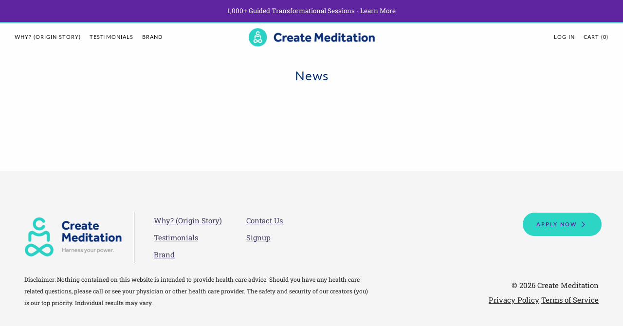

--- FILE ---
content_type: text/css
request_url: https://createmeditation.com/cdn/shop/t/20/assets/custom.css?v=115674914747259866351681535494
body_size: 1430
content:
.template-index div#shopify-section-footer{margin-top:-60px}@media screen and (max-width: 767px){.template-index div#shopify-section-footer{margin-top:-42px}}.template-index div#shopify-section-template--15747983016117__section-video{background-image:url(/cdn/shop/files/video-clouds-v2.png?v=1634014258);background-size:contain;background-position:50%}@media (max-width: 780px){.template-index div#shopify-section-template--15065861193909__section-video{background-size:cover}}h2.section__title-text{text-transform:uppercase}@media screen and (max-width: 480px){.header__logo-img{max-width:170px}}.skip-to-content-link{display:none}@media only screen and (min-width: 923px){.template-index .home-carousel--minimal .home-carousel__content.home-carousel__content{padding-left:15vw;max-width:960px}}.template-index .home-carousel--title-3 .section__title-text{font-size:2em;line-height:1.5}.template-index .home-carousel--minimal .home-carousel__btn{padding:.75rem 2rem;-webkit-border-radius:6px;border-radius:6px;font-weight:700}.template-index .js-section__home-inline .home-inline__step{text-align:center;margin-bottom:6px;color:#603394;text-transform:uppercase;font-family:var(--font--body);font-weight:var(--font--title-weight);font-style:var(--font--title-style);letter-spacing:var(--font--title-space);font-size:calc((var(--font--size-h5) / var(--font--size-base)) * 1rem)}.template-index .js-section__home-inline .home-inline__title{font-size:calc((var(--font--size-h4) / var(--font--size-base)) * 1.25rem)}.template-index .shopify-section.js-section__home-inline .home-inline__desc p{color:#6c747d}@media (max-width: 991px){.template-index .home-carousel__bg--cover.u-bg-contain.u-bg-overlay{z-index:1;background:no-repeat 65% 50%;background-size:cover}.template-index .u-bg-overlay:before{opacity:.25}}.template-index .shopify-section.js-section__home-intro .container{padding:0;-webkit-box-shadow:0px 0px 0px 0px #47C1BB,0px 25px 25px 0px rgba(71,193,187,.5);box-shadow:0 0 #47c1bb,0 50px 50px #47c1bb80}.template-index.js-section__home-intro .rte p:first-child{font-size:calc((var(--font--size-h2) / var(--font--size-base)) * 1.5rem)}.template-index .shopify-section.js-section__home-intro .container p{color:var(--color--headings);text-align:left;font-size:calc((var(--font--size-h2) / var(--font--size-base)) * .9rem)}@media screen and (max-width: 767px){.template-index .shopify-section.js-section__home-intro .container p{font-size:calc((var(--font--size-h2) / var(--font--size-base)) * .75rem)}}@media screen and (max-width: 767px){.template-index .home-intro__content__block{padding:0 20px}.template-index .js-section__home-video .section__link.section__link--center.section__link--mt{padding-bottom:60px}}.template-index .shopify-section.js-section__home-custom .cm-promise .section__label-text{font-size:calc((var(--font--size-h3) / var(--font--size-base)) * 1.2rem)}.template-index .cm-promise h2.section__title-text{font-size:calc((var(--font--size-h2) / var(--font--size-base)) * 1.2rem)}.template-index .shopify-section.js-section__home-custom .cm-promise .home-custom__item-text p{font-size:1.2rem}#one-on-one-sessions #shopify-section-template--15747983245493__0119bb71-377e-4bf3-9560-2a4164c5bd6a{padding:30px 0;background:linear-gradient(0deg,#47c1bb80,#fff 20% 80%,#47c1bb00);margin:0}.template-index .shopify-section.js-section__home-video{margin-top:60px;padding-top:60px;box-shadow:0 -50px 50px #47c1bb7f}.template-index .js-section__home-video .section__link{margin-bottom:20px}.template-index .js-section__home-video .section__link a{font-size:13px}#shopify-section-template--15747983016117__ab28080d-38dd-4fd4-bb06-947a52b426aa ul{text-align:left;max-width:330px;margin:auto;list-style:decimal}.shopify-section.js-section__home-custom .section__label-text{color:var(--color--brand);font-size:calc((var(--font--size-h3) / var(--font--size-base)) * 1rem);margin-bottom:0}.shopify-section.js-section__home-custom .home-custom__item-link{background-color:var(--color--brand);display:inline-block;line-height:30px;padding:9px 30px;margin-top:24px;-webkit-border-radius:6px;border-radius:6px}.shopify-section.js-section__home-custom .home-custom__item-text p{color:#6c747d}.shopify-section.js-section__home-custom .home-custom__item-link a{color:var(--color--btn)}.shopify-section.js-section__home-custom{margin:30px 0}.template-index .custom-section__home-text-switcher h1{text-align:center;font-size:4vw;font-weight:900;line-height:6vw}.template-index .custom-section__home-text-switcher p{font-size:1em}.template-index .custom-section__home-text-switcher .text{color:#fff;padding:25px 50px}.template-index .custom-section__home-text-switcher .words-wrapper{display:inline-block;position:relative;text-align:left}.template-index .custom-section__home-text-switcher .words-wrapper b{opacity:0;display:inline-block;position:absolute;white-space:nowrap;left:0;top:0}.template-index .custom-section__home-text-switcher .words-wrapper .is-visible{position:relative;opacity:1;-webkit-animation:push-in .6s;-moz-animation:push-in .6s;animation:push-in .6s}.template-index .custom-section__home-text-switcher .words-wrapper .is-hidden{-webkit-animation:push-out .6s;-moz-animation:push-out .6s;animation:push-out .6s}@media screen and (max-width: 480px){.template-index .custom-section__home-text-switcher .words-wrapper{display:block}}@-webkit-keyframes push-in{0%{opacity:0;-webkit-transform:translateX(-100%)}70%{opacity:1;-webkit-transform:translateX(10%)}to{opacity:1;-webkit-transform:translateX(0)}}@-moz-keyframes push-in{0%{opacity:0;-moz-transform:translateX(-100%)}60%{opacity:1;-moz-transform:translateX(10%)}to{opacity:1;-moz-transform:translateX(0)}}@keyframes push-in{0%{opacity:0;-webkit-transform:translateX(-100%);-moz-transform:translateX(-100%);-ms-transform:translateX(-100%);-o-transform:translateX(-100%);transform:translate(-100%)}60%{opacity:1;-webkit-transform:translateX(10%);-moz-transform:translateX(10%);-ms-transform:translateX(10%);-o-transform:translateX(10%);transform:translate(10%)}to{opacity:1;-webkit-transform:translateX(0);-moz-transform:translateX(0);-ms-transform:translateX(0);-o-transform:translateX(0);transform:translate(0)}}@-webkit-keyframes push-out{0%{opacity:1;-webkit-transform:translateX(0)}60%{opacity:0;-webkit-transform:translateX(110%)}to{opacity:0;-webkit-transform:translateX(100%)}}@-moz-keyframes push-out{0%{opacity:1;-moz-transform:translateX(0)}60%{opacity:0;-moz-transform:translateX(110%)}to{opacity:0;-moz-transform:translateX(100%)}}@keyframes push-out{0%{opacity:1;-webkit-transform:translateX(0);-moz-transform:translateX(0);-ms-transform:translateX(0);-o-transform:translateX(0);transform:translate(0)}60%{opacity:0;-webkit-transform:translateX(110%);-moz-transform:translateX(110%);-ms-transform:translateX(110%);-o-transform:translateX(110%);transform:translate(110%)}to{opacity:0;-webkit-transform:translateX(100%);-moz-transform:translateX(100%);-ms-transform:translateX(100%);-o-transform:translateX(100%);transform:translate(100%)}}.template-index .custom-section__home-info-blocks .container{width:90!important;margin:50px auto}.template-index .custom-section__home-info-blocks .heading{text-align:center;font-size:30px;margin-bottom:50px}.template-index .custom-section__home-info-blocks .row{display:flex;flex-direction:row;justify-content:space-evenly;flex-flow:wrap}.template-index .custom-section__home-info-blocks .card{width:25%;background:#fff;border:1px solid #ccc;margin-bottom:50px;transition:.3s}.template-index .custom-section__home-info-blocks .card-header{text-align:center;padding:50px 10px;background:linear-gradient(to right,#ff416c,#ff4b2b);color:#fff}.template-index .custom-section__home-info-blocks .card-body{padding:30px 20px;text-align:center;font-size:18px}.template-index .custom-section__home-info-blocks .card-body .btn{display:block;color:#fff;text-align:center;background:linear-gradient(to right,#ff416c,#ff4b2b);margin-top:30px;text-decoration:none;padding:10px 5px}.template-index .custom-section__home-info-blocks .card:hover{transform:scale(1.05);box-shadow:0 0 40px -10px #00000040}@media screen and (max-width: 1000px){.template-index .custom-section__home-info-blocks .card{width:40%}}@media screen and (max-width: 620px){.template-index .custom-section__home-info-blocks .container{width:100%}.template-index .custom-section__home-info-blocks .heading{padding:20px;font-size:20px}.template-index .custom-section__home-info-blocks .card{width:80%}}#brand .page-container>.main{background-image:url(/cdn/shop/files/brand-background-logo.svg?v=1637211735);background-repeat:no-repeat;background-position:center;margin-top:30px}@media screen and (max-width: 540px){#brand .page-container>.main{background-size:cover}}#yorba-linda-welcome-video section#shopify-section-template--15749515935925__00c18b6d-81ad-4a71-8f80-d81de9f0879c.js-section__liquid{max-width:1020px;margin:auto}#yorba-linda-welcome-video .section__title.section__title--desc.section__title--center.js-sr-loaded:before{background-image:url(/cdn/shop/files/transparent-curved-arrow.png?v=1673484565);-webkit-transform:scaleX(-1);transform:scaleX(-1);height:50px;width:50px;position:absolute;content:"";top:60%;right:0%;background-size:contain;background-repeat:no-repeat;rotate:-30deg}#yorba-linda-welcome-video .section__title.section__title--desc.section__title--center.js-sr-loaded:after{background-image:url(/cdn/shop/files/transparent-curved-arrow.png?v=1673484565);height:50px;width:50px;position:absolute;content:"";top:60%;left:0%;background-size:contain;background-repeat:no-repeat;rotate:30deg}#yorba-linda-welcome-video h2.section__title-text{max-width:550px;margin:auto;font-size:32px}#transformation-program .page-container>.main{background-image:url(/cdn/shop/files/video-clouds-v2.png?v=1634014258),url(/cdn/shop/files/video-clouds-v2.png?v=1634014258);background-position:top left,bottom right;background-size:75%,75%;background-repeat:no-repeat,no-repeat}#transformation-program .shopify-section.js-section__home-custom{margin:30px 0}#transformation-program .home-custom__item{padding:1.5em;margin-bottom:0;background-color:#ffffffd9}#transformation-program .shopify-section.js-section__home-custom:last-child .home-custom__item{background-color:transparent;padding-bottom:30px}#transformation-program .shopify-section.js-section__home-custom:last-child .c-btn--primary:hover{transform:scale(1.033)}#transformation-program h2.section__title-text{text-align:center}#transformation-program .shopify-section.js-section__home-custom .home-custom__item-text p{color:var(--color--text)}@media screen and (max-width: 768px){#transformation-program .home-custom__item{padding-bottom:0}#transformation-program .page-container>.main{background-image:url(/cdn/shop/files/video-clouds-v2.png?v=1634014258),url(/cdn/shop/files/video-clouds-v2.png?v=1634014258),url(/cdn/shop/files/video-clouds-v2.png?v=1634014258);background-position:50% 4%,50% 50%,50% 100%;background-size:75%,100%,75%;background-repeat:no-repeat,no-repeat,no-repeat}}.c-btn:not(.js-home-video-placeholder-trigger){border-radius:30px}section.section.section--template--15747983016117__1633229597b52903f5.section--full{margin-bottom:0}
/*# sourceMappingURL=/cdn/shop/t/20/assets/custom.css.map?v=115674914747259866351681535494 */


--- FILE ---
content_type: text/css
request_url: https://createmeditation.com/cdn/shop/t/20/compiled_assets/styles.css?v=2121
body_size: 2528
content:
/** Shopify CDN: Minification failed

Line 13:0 Unexpected "<"
Line 346:0 Unexpected "<"
Line 549:8 Unexpected "#5F249F"
Line 565:0 Unexpected "<"
Line 678:0 Unexpected "<"

**/


/* CSS from section stylesheet tags */
<style>
#shopify-section-footer-v2 footer.section {
  bottom: 0;
  color: rgba(66, 59, 96, 1);
}
#shopify-section-footer-v2 footer {
  float: left;
  width: 100%;
}
#shopify-section-footer-v2 footer.section .section.footer {
  background: #f5f5f5;
  /*padding: 20px 0;*/
  overflow: hidden;
  /*padding-top: 3rem; For 2x3 navigation */
  padding: 6rem 0 3rem;
}
#shopify-section-footer-v2 footer.section .container.lg {
  max-width: 1380px;
  margin: 0 auto;
  padding: 0 50px;
}
#shopify-section-footer-v2 footer.section, #shopify-section-footer-v2 footer.section .menu-footer-container {
  position: relative !important;
}
#shopify-section-footer-v2 .menu-footer-container {
  margin: 0;
}
#shopify-section-footer-v2 #menu-footer {
  position: absolute;
  left: 0;
  bottom: -243px;
}
@media (min-width: 781px) {
  #shopify-section-footer-v2 #menu-footer {
    position: absolute;
    /*left: 175px;*/
    left: 225px;
    bottom: -107px;
    border-left: 1px solid #423B60;
    padding-left: 40px;
    margin: 0.5rem 0;
  }
  #shopify-section-footer-v2 .menu-footer-container .menu {
    display: block;
    float: left;
    width: auto;
    padding: 0;
  }
}
#shopify-section-footer-v2 footer ul {
  list-style-type: none;
}
#shopify-section-footer-v2 .menu-footer-container .menu > li {
  width: auto;
  padding: 0 50px 0 0;
}
#shopify-section-footer-v2 .menu-footer-container .menu li {
  float: left;
  line-height: 35px;
}
#shopify-section-footer-v2 .menu-footer-container .menu > li > a {
  font-weight: 600;
}
#shopify-section-footer-v2 .menu-footer-container .menu li a {
  color: #423B60;
}
#shopify-section-footer-v2 .menu-footer-container .menu > li ul {
  padding: 0px 0;
}
#shopify-section-footer-v2 .menu-footer-container .menu > li ul li {
  clear: both;
  margin: 0;
}
#shopify-section-footer-v2 .menu-footer-container .menu li {
  float: left;
  line-height: 35px;
}
#shopify-section-footer-v2 .menu-footer-container .menu li a {
  color: #423B60;
}
@media (min-width: 780px) {
  #shopify-section-footer-v2 .footer ul.social-links {
    float: right;
    position: relative;
    padding-left: 28px;
    margin: 0.5rem 0 -45px;
  }
}
#shopify-section-footer-v2 footer.section ul.social-links {
  display: inline-table;
  float: right;
}
#shopify-section-footer-v2 footer.section ul.social-links label {
  text-align: right;
  display: block;
  clear: both;
  width: 100%;
  font-size: 1rem;
  margin-top: 8px;
  margin-bottom: 20px;
}
#shopify-section-footer-v2 footer.section ul.social-links li {
  float: left;
  margin: 0 0 0 20px;
  text-decoration: none;
  list-style-type: none;
}
#shopify-section-footer-v2 footer.section ul.social-links a.ic-fb {
  background-image: url(/wp-content/themes/jayshetty/img/icon-fb.png);
  background-size: auto 15px;
}
#shopify-section-footer-v2 footer.section ul.social-links a {
  width: 30px;
  height: 30px;
  background: #423B60;
  border-radius: 99px;
  display: block;
  float: left;
  background-repeat: no-repeat;
  background-position: center;
  background-size: 15px auto;
  opacity: 1;
}
#shopify-section-footer-v2 .footer.section div#copyright {
  margin-top: 170px;
}
@media (max-width: 780px) {
  #shopify-section-footer-v2 .footer.section div#copyright {
    margin-top: 20rem;
  }
}
@media (min-width: 780px) {
  #shopify-section-footer-v2 .footer.section div#copyright {
    /*margin-top: -20px;
    padding-top: 110px;*/
    margin-top: -20px;
    padding-top: 125px;
  }
}
#shopify-section-footer-v2 footer.section div#copyright {
  display: block;
  float: left;
  width: 100%;
  padding: 0;
  text-align: right;
  background: url(/cdn/shop/files/create-meditation-logo-500x.png) no-repeat left top;
  /*background-size: 130px auto;*/
  background-size: 200px auto;
  height: auto;
  margin-top: 50px;
  padding-top: 60px;
  background-position: left 11%;
}
#shopify-section-footer-v2 footer.section div#copyright .footer-disclaimer {
  display: block;
  float: left;
  text-align: left;
  width: 60%;
}
#shopify-section-footer-v2 footer.section div#copyright .footer-disclaimer p {
  font-size: 0.8rem;
}
#shopify-section-footer-v2 footer.section div#copyright p, #shopify-section-footer-v2 footer.section div#copyright span {
  display: block;
  float: right;
  clear: both;
  margin: 5px 0;
}
#shopify-section-footer-v2 footer.section div#copyright .footer-copyright {
  display: block;
  float: right;
  width: 40%;
}
#shopify-section-footer-v2 footer.section div#copyright a {
  text-decoration: underline;
}
#shopify-section-footer-v2 #menu-footer > li a {
  text-decoration: underline;
  font-size: 1rem;
}
/* Mobile */
@media (max-width: 780px) {
  #shopify-section-footer-v2 .menu-footer-container .menu li {
    padding-right: 50px;
  }
}
@media (max-width: 780px) {
  #shopify-section-footer-v2 footer.section .section.footer {
    padding: 5rem 0 3rem;
  }
  #shopify-section-footer-v2 .footer-button a {
    margin: -2rem 0 0;
  }
}
@media (max-width: 560px) {
  #shopify-section-footer-v2 .container {
    padding: 0 20px !important;
  }
}
@media (max-width: 780px) {
  #shopify-section-footer-v2 .icon-columns .column, #shopify-section-footer-v2 .hero-content .row, #shopify-section-footer-v2 .row, #shopify-section-footer-v2 .container, #shopify-section-footer-v2 .column {
    display: block;
    float: left;
    width: 100%;
  }
}
@media (max-width: 1030px) {
  #shopify-section-footer-v2 .menu-footer-container {
    margin: 0;
  }
}
@media (max-width: 780px) {
  #shopify-section-footer-v2 .menu-footer-container .menu > li {
    width: 100%;
    padding: 0;
  }
}
@media (max-width: 1030px) {
  #shopify-section-footer-v2 footer.section ul.social-links {
    float: left;
    padding: 0;
  }
}
@media (max-width: 1030px) {
  #shopify-section-footer-v2 footer.section ul.social-links label {
    text-align: left;
  }
}
@media (max-width: 1030px) {
  #shopify-section-footer-v2 footer.section ul.social-links li {
    margin: 0 10px 0 0;
  }
}
@media (max-width: 780px) {
  #shopify-section-footer-v2 ul li, #shopify-section-footer-v2 p {
    font-size: 1rem;
    line-height: 1.5;
  }
  #shopify-section-footer-v2 ul li {
    font-size: 2rem;
  }
}
@media (max-width: 780px) {
  #shopify-section-footer-v2 footer.section div#copyright {
    /*padding-top: 70px;*/
    padding-top: 120px;
  }
}
@media (max-width: 780px) {
  #shopify-section-footer-v2 footer.section div#copyright p, #shopify-section-footer-v2 footer.section div#copyright .footer-disclaimer, #shopify-section-footer-v2 footer.section div#copyright .footer-copyright {
    width: 100%;
    text-align: left;
    float: left;
  }
}
@media (max-width: 1030px) {
  #shopify-section-footer-v2 footer.section div#copyright p {
    text-align: left;
  }
}
@media (max-width: 780px) {
  #shopify-section-footer-v2 footer.section div#copyright p, #shopify-section-footer-v2 footer.section div#copyright .footer-disclaimer, #shopify-section-footer-v2 footer.section div#copyright .footer-copyright {
    width: 100%;
    text-align: left;
    float: left;
  }
}
@media (max-width: 780px) {
  #shopify-section-footer-v2 .footer.section div#copyright .footer-copyright {
    /*margin-top: 40px;*/
    margin-top: 30px;
  }
}
@media (max-width: 780px) {
  #shopify-section-footer-v2 .footer.section div#copyright {
    /*margin-top: 50px;*/
    margin-top: 318px;
  }
}
@media (max-width: 780px) {
  #shopify-section-footer-v2 .footer.section div#copyright .footer-copyright, #shopify-section-footer-v2 .footer.section div#copyright .footer-copyright > * {
    text-align: center;
    float: right;
  }
}
@media (max-width: 780px) {
  #shopify-section-footer-v2 footer.section div#copyright p, #shopify-section-footer-v2 footer.section div#copyright .footer-disclaimer, #shopify-section-footer-v2 footer.section div#copyright .footer-copyright {
    width: 100%;
    text-align: left;
    float: left;
  }
}
/*** Custom ***/
#shopify-section-footer-v2 footer.section, #shopify-section-footer-v2 .footer.section {
  margin-bottom: 0;
}
#shopify-section-footer-v2 ul {
  margin-left: 0;
}
#shopify-section-footer-v2 ul {
  margin-bottom: 0;
}
#shopify-section-footer-v2 .footer-button a {
  float: right;
  position: relative;
  padding-left: 28px;
  margin: 0.5rem 0 -45px;
}
@media (max-width: 1030px) {
  #shopify-section-footer-v2 .footer-button a {
      float: left;
      left: 0;
      right: unset;
      bottom: 0;
      margin: -3rem 0 -10px;
  }
}
@media (max-width: 780px) {
    #shopify-section-footer-v2 #menu-footer {
      /*bottom: -312px; For 2x3 navigation */
      bottom: -21rem;
  }
}
@media (max-width: 1030px) and (min-width: 781px)  {
  #shopify-section-footer-v2 .footer.section div#copyright {
      position: relative;
      top: 70px;
      padding-bottom: 70px;
  }
  #shopify-section-footer-v2 footer.section .menu-footer-container {
      top: 70px;
  }
}
</style>
<style>
.price-cards {
  color: #7A90FF;
  padding: 2em 0 8em;
  min-height: 100vh;
  position: relative;
  -webkit-font-smoothing: antialiased;
}
.pricing {
  display: -webkit-flex;
  display: flex;
  -webkit-flex-wrap: wrap;
  flex-wrap: wrap;
  -webkit-justify-content: center;
  justify-content: center;
  width: 100%;
  /*margin: 0 auto 3em;*/
  margin: 0 auto 90px;
}
.pricing-item {
  position: relative;
  display: -webkit-flex;
  display: flex;
  -webkit-flex-direction: column;
  flex-direction: column;
  -webkit-align-items: stretch;
  align-items: stretch;
  text-align: center;
  -webkit-flex: 0 1 330px;
  flex: 0 1 330px;
}
.pricing-action {
  color: inherit;
  border: none;
  background: none;
  cursor: pointer;
}
.pricing-action:focus {
  outline: none;
}
.pricing-feature-list {
  text-align: left;
}
.pricing-palden .pricing-item {
  cursor: default;
  /*color: #84697C;*/
  color: #6C747D;
  background: #FFF;
  box-shadow: 0 0 10px rgba(46, 59, 125, 0.23);
  border-radius: 20px 20px 10px 10px;
  margin: 1em;
}
@media screen and (min-width: 66.25em) {
  .pricing-palden .pricing-item {
    margin: 1em -0.5em;
  }
  .pricing-palden .pricing__item--featured {
    margin: 0;
    z-index: 10;
    box-shadow: 0 0 20px rgba(46, 59, 125, 0.23);
  }
}
.pricing-palden .pricing-deco {
  border-radius: 10px 10px 0 0;
  /*background: linear-gradient(135deg, #4097F9, #0AF0C7);*/
  background: linear-gradient(135deg, #4097F9, #2CD5C4);
  padding: 4em 0 9em;
  position: relative;
}
.pricing-palden .pricing-deco-img {
  position: absolute;
  bottom: 0;
  left: 0;
  width: 100%;
  height: 160px;
}
.pricing-palden .pricing-title {
  font-size: 0.75em;
  margin: 0;
  text-transform: uppercase;
  letter-spacing: 5px;
  color: #FFF;
}
.pricing-palden .deco-layer {
  -webkit-transition: -webkit-transform 0.5s;
  transition: transform 0.5s;
}
.pricing-palden .pricing-item:hover .deco-layer--1 {
  -webkit-transform: translate3d(15px, 0, 0);
  transform: translate3d(15px, 0, 0);
}
.pricing-palden .pricing-item:hover .deco-layer--2 {
  -webkit-transform: translate3d(-15px, 0, 0);
  transform: translate3d(-15px, 0, 0);
}
.pricing-palden .icon {
  font-size: 2.5em;
}
.pricing-palden .pricing-price {
  font-size: 5em;
  font-weight: bold;
  padding: 0;
  color: #fff;
  margin: 0 0 0.25em 0;
  line-height: 0.75;
}
.pricing-palden .pricing-currency, .pricing-palden .pricing-asterisk {
  /*font-size: 0.15em;*/
  font-size: 0.5em;
  vertical-align: top;
}
.pricing-palden .pricing-period {
  font-size: 0.15em;
  /*padding: 0 0 0 0.5em;*/
  font-style: italic;
}
.pricing-palden .pricing__sentence {
  font-weight: bold;
  margin: 0 0 1em 0;
  padding: 0 0 0.5em;
}
.pricing-palden .pricing-feature-list {
  margin: 0;
  padding: 0.25em 0 2.5em;
  list-style: none;
  text-align: center;
  z-index: 1;
}
/*.pricing-palden .pricing-feature {
  padding: 1em 3em;
}*/
.pricing-palden .pricing-feature {
  padding: 0em 3em;
}
.pricing-palden .pricing-feature:nth-child(n+2) {
  padding: 1em 3em;
}
.pricing-palden .pricing-action {
  font-weight: bold;
  margin: auto 3em 2em 3em;
  padding: 1em 2em;
  color: #FFF;
  border-radius: 30px;
  /*background: linear-gradient(135deg, #A93BFE, #584EFD);*/
  background: #5F249F;
  -webkit-transition: background-color 0.3s;
  transition: background-color 0.3s;
  font-family: var(--font--button);
}
.pricing-palden .pricing-action:hover, .pricing-palden .pricing-action:focus {
  /*background: linear-gradient(135deg, #FD7D57, #F55D59); Gradient transitions don't really work without a lot of changes to it's CSS */
  background: #8F66BC;
}
.pricing-palden .pricing-item--featured .pricing-deco {
  padding: 5em 0 8.885em 0;
}
/* Extras - Michael 11-17-2021 */
.pricing-palden .pricing-highlight {
  font-size: calc((var(--font--size-base) / 16) * 2em);
  font-family: var(--font--title);
  -webkit-border-radius: 50%;
  border-radius: 50%;
  border: 4px solid #2CD5C4;
  padding: 0 1em;
  margin: 0 2em;
  color: #2CD5C4;
}
.pricing-palden .popular-sticker {
  margin: -2rem 0 0;
  background: #5F249F;
  color: #FFF;
  border-radius: 10px 10px 0 0;
  padding: 0.15rem;
}
.pricing-palden .pricing__item--featured .pricing-deco {
  border-radius: 0;
  margin-bottom: -3em; /* For bullet points addition */
  z-index: 0;
}
.shopify-section.js-section__home-custom {
  margin: 60px 0;
}
@media screen and (max-width: 720px) {
  .pricing-palden .pricing-item.pricing__item--featured {
    margin-top: 3em;
  }
}
.pricing-palden .popular-sticker {
	animation-name: backgroundColorPalette;
	animation-duration: 10s;
	animation-iteration-count: infinite;
	animation-direction: alternate;
	/*animation-timing-function: linear;*/
	animation-timing-function: ease-in-out;
	/* linear is enabled default, it’s not necessary to add it make it work but it can make your code more expressive */
}
@keyframes backgroundColorPalette {
	0% {background: #D368A7;}
	33% {background: #5F249F;}
	66% {background: #D368A7;}
	100% {background: #5F249F;}
}
#D368A7,#5F249F);

/* Custom */
.pricing-palden .pricing__item--featured .pricing-feature-list {
  z-index: 1;
}
.pricing-palden .pricing-feature-list .pricing-list {
  padding: 1em 2em;
  margin: auto;
  font-size: 13px;
  text-align: left;
}
.pricing-palden .pricing-feature-list .pricing-point {
  list-style: disc inside;
}

</style>
<style>
. {} /* Shopify not rendering first rule, use dummy as a buffer. Source: https://github.com/Shopify/shopify-cli/issues/1462 - Michael 12-29-2021 */
.video-sec {
    width: 85%;
    margin: 3em auto;
    /*border-bottom: 2px solid #353535;*/
    text-align: left;
}
.video-sec-middle {
	/*grid-template-columns: repeat(5,1fr);*/
	grid-template-columns: repeat(3,1fr);
	display: grid;
	justify-content: center;
	align-content: center;
	grid-template-rows: auto;
	grid-row-gap: 15px;
	grid-column-gap: 10px;
	/*padding: 20px 0;*/
}
.thumb-wrap {
	display: inline;
	cursor: pointer;
}
.thumb {
	display: block;
	margin: .4em;
	width: 100%;
	box-shadow: 0 0 0 0 rgba(0, 0, 0, 0);
	opacity: 1;
	transition: all .2s ease-in-out;
}
.thumb:hover {
	opacity: .8;
	box-shadow: 0 5px 10px 0 rgba(0, 0, 0, .5);
}
.thumb-info {
	display: inline-block;
	/*height: 100%;*/
	width: 100%;
	padding: .4em;
}
.thumb-title {
	/*color: #000;*/
	color: #002D72;
	margin: 0;
	font-size: 1.3em;
}
.thumb-user {
	color: #7e7e7e;
	display: block;
	margin: 0;
	/*font-size: .9em;*/
  	font-size: 1.1em;
}
.thumb-text {
	color: #7e7e7e;
	/*display: inline-block;*/
	display: block;
	margin: 0;
	/*font-size: .8em;*/
	font-size: 1em;
}
.video-sec-title {
	font-weight: bolder;
	font-size: 1.4em;
	color: #000;
	margin: 5px 0 10px 10px;
	text-align: center;
}
.video-showmore {
	font-weight: bold;
	font-variant: all-petite-caps;
	display: block;
	color: #7e7e7e;
	padding: 10px;
	font-size: 1.2em;
}
@media only screen and (max-width: 1456px) {
	.video-sec-middle {
		grid-template-columns: repeat(3,1fr);
	}
}
@media only screen and (max-width: 1024px) {
	.video-sec-middle {
	  grid-template-columns: repeat(3,1fr);
	}
}
@media only screen and (max-width: 756px) {
  .video-sec-middle {
   grid-template-columns: repeat(2,1fr);
  }
}
@media only screen and (max-width: 496px) {
  .video-sec-middle {
   grid-template-columns: repeat(1,1fr);
  }
}
/*** Custom ***/
.video-sec-middle {
  margin-left: 0;
}
@media only screen and (max-width: 496px) {
  .video-sec-middle img.thumb {
    margin: 0.4em auto;
  }
  .video-sec-middle .thumb-info {
    padding: 0.4em 0;
  }
}
.thumb-text span {
  color: #5F249F;
}
</style>

--- FILE ---
content_type: text/javascript
request_url: https://createmeditation.com/cdn/shop/t/20/assets/custom.js?v=152733329445290166911672879790
body_size: -659
content:
//# sourceMappingURL=/cdn/shop/t/20/assets/custom.js.map?v=152733329445290166911672879790
